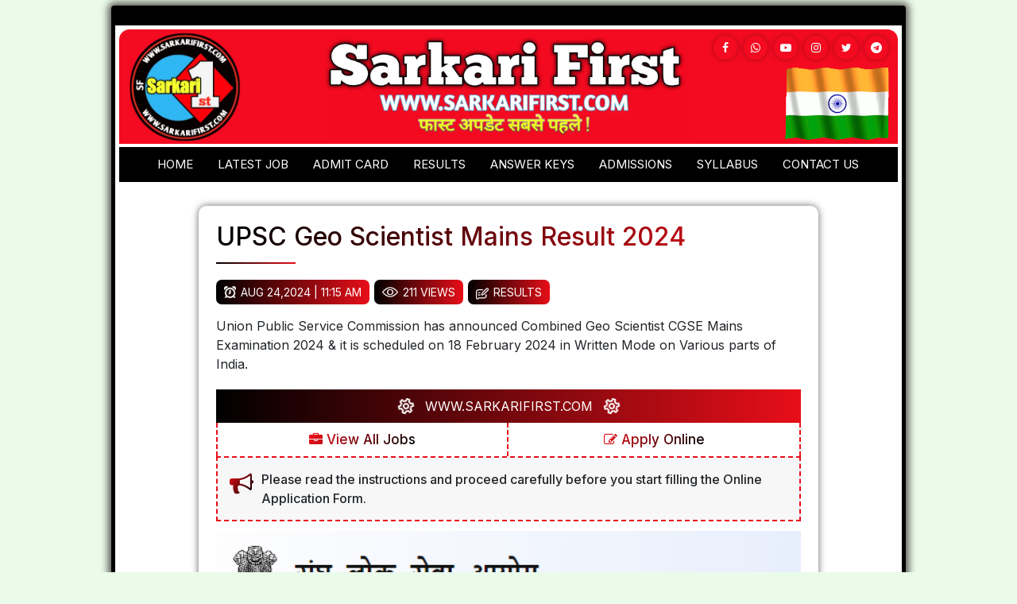

--- FILE ---
content_type: text/html; charset=UTF-8
request_url: https://sarkarifirst.com/result/upsc-geo-scientist-pre-result-2024/
body_size: 16837
content:
<!doctype html>
  <html lang="en">

  <head>
	 <script async src="https://pagead2.googlesyndication.com/pagead/js/adsbygoogle.js?client=ca-pub-7471029054483326"
     crossorigin="anonymous"></script>
	  
	  <meta name="google-site-verification" content="1BNhcLu_td2G8PlrWbnmaglGhVEprvzqrUcp171DGdI" />
    <meta charset="UTF-8">
    <title>UPSC Geo Scientist Mains Result 2024 Sarkari First | Sarkari Result, Sarkari Exam, Sarkari Naukri, Sarkari Job</title>
    <meta name="description" content="Sarkari First is a comprehensive online platform that provides the latest information and updates on government jobs in India">
    <meta name="keywords" content="Sarkari First, Sarkari Result, Sarkari Exam, Sarkari Naukri, Sarkari Job">
    <meta name="author" content="SARKARI FIRST">
    <meta name="viewport" content="width=device-width, initial-scale=1, shrink-to-fit=no">
    <meta name="theme-color" content="#50b0dd" />
    <link rel="apple-touch-icon" href="https://sarkarifirst.com/wp-content/themes/sarkari-first/assets/img/fevicon.png">
    <link rel="icon" type="image/png" href="https://sarkarifirst.com/wp-content/themes/sarkari-first/assets/img/fevicon.png">
    <link rel="stylesheet" href="https://sarkarifirst.com/wp-content/themes/sarkari-first/assets/css/font-awesome.min.css?afr">
    <link rel="stylesheet" href="https://sarkarifirst.com/wp-content/themes/sarkari-first/assets/css/bootstrap.min.css">
    <link type="text/css" media="all" rel="stylesheet" href="https://sarkarifirst.com/wp-content/themes/sarkari-first/assets/css/style.css?1766455802">

 
	  <script data-ad-client="ca-pub-7471029054483326"  async src="https://pagead2.googlesyndication.com/pagead/js/adsbygoogle.js"></script>

    <script type="application/ld+json">
    {
      "@context": "https://schema.org",
      "@type": "Organization",
      "name": "Sarkari First",
      "url": "https://sarkarifirst.com/",
      "logo": "https://sarkarifirst.com/wp-content/uploads/2023/03/20230209_215646-2-300x300-1.png",
      "alternateName": "Sarkari First",
      "sameAs": [
        "https://www.facebook.com/people/Sarkari-First/100089895415602/?mibextid=ZbWKwL",
        "https://www.instagram.com/sarkarifirst/",
        "https://twitter.com/SarkariFirst",
        "info@sarkarifirst.com"
      ]
    }
    </script>
    <script type="application/ld+json">
      {
        "@context": "https://schema.org/",
        "@type": "WebSite",
        "name": "Sarkari First",
        "url": "https://sarkarifirst.com/",
        "potentialAction": {
          "@type": "SearchAction",
          "target": "https://sarkarifirst.com/{search_term_string}",
          "query-input": "required name=search_term_string"
        }
      }
      </script>


    <meta name='robots' content='index, follow, max-image-preview:large, max-snippet:-1, max-video-preview:-1' />
	<style>img:is([sizes="auto" i], [sizes^="auto," i]) { contain-intrinsic-size: 3000px 1500px }</style>
	
	<!-- This site is optimized with the Yoast SEO plugin v26.2 - https://yoast.com/wordpress/plugins/seo/ -->
	<title>UPSC Geo Scientist Mains Result 2024</title>
	<meta name="description" content="Union Public Service Commission has announced Combined Geo Scientist CGSE Mains Examination 2024 &amp; it is scheduled on 18 February 2024 in Written Mode on Various parts of India" />
	<link rel="canonical" href="https://sarkarifirst.com/result/upsc-geo-scientist-pre-result-2024/" />
	<meta property="og:locale" content="en_US" />
	<meta property="og:type" content="article" />
	<meta property="og:title" content="UPSC Geo Scientist Mains Result 2024" />
	<meta property="og:description" content="Union Public Service Commission has announced Combined Geo Scientist CGSE Mains Examination 2024 &amp; it is scheduled on 18 February 2024 in Written Mode on Various parts of India" />
	<meta property="og:url" content="https://sarkarifirst.com/result/upsc-geo-scientist-pre-result-2024/" />
	<meta property="og:site_name" content="Sarkari First" />
	<meta property="article:publisher" content="https://www.facebook.com/people/Sarkari-First/100089895415602/?mibextid=ZbWKwL" />
	<meta property="article:modified_time" content="2024-08-27T11:49:41+00:00" />
	<meta name="twitter:card" content="summary_large_image" />
	<meta name="twitter:site" content="@SarkariFirst" />
	<meta name="twitter:label1" content="Est. reading time" />
	<meta name="twitter:data1" content="1 minute" />
	<script type="application/ld+json" class="yoast-schema-graph">{"@context":"https://schema.org","@graph":[{"@type":"WebPage","@id":"https://sarkarifirst.com/result/upsc-geo-scientist-pre-result-2024/","url":"https://sarkarifirst.com/result/upsc-geo-scientist-pre-result-2024/","name":"UPSC Geo Scientist Mains Result 2024","isPartOf":{"@id":"https://sarkarifirst.com/#website"},"datePublished":"2024-08-24T05:45:07+00:00","dateModified":"2024-08-27T11:49:41+00:00","description":"Union Public Service Commission has announced Combined Geo Scientist CGSE Mains Examination 2024 & it is scheduled on 18 February 2024 in Written Mode on Various parts of India","breadcrumb":{"@id":"https://sarkarifirst.com/result/upsc-geo-scientist-pre-result-2024/#breadcrumb"},"inLanguage":"en-US","potentialAction":[{"@type":"ReadAction","target":["https://sarkarifirst.com/result/upsc-geo-scientist-pre-result-2024/"]}]},{"@type":"BreadcrumbList","@id":"https://sarkarifirst.com/result/upsc-geo-scientist-pre-result-2024/#breadcrumb","itemListElement":[{"@type":"ListItem","position":1,"name":"Home","item":"https://sarkarifirst.com/"},{"@type":"ListItem","position":2,"name":"UPSC Geo Scientist Mains Result 2024"}]},{"@type":"WebSite","@id":"https://sarkarifirst.com/#website","url":"https://sarkarifirst.com/","name":"Sarkari First","description":"Sarkari First","publisher":{"@id":"https://sarkarifirst.com/#organization"},"potentialAction":[{"@type":"SearchAction","target":{"@type":"EntryPoint","urlTemplate":"https://sarkarifirst.com/?s={search_term_string}"},"query-input":{"@type":"PropertyValueSpecification","valueRequired":true,"valueName":"search_term_string"}}],"inLanguage":"en-US"},{"@type":"Organization","@id":"https://sarkarifirst.com/#organization","name":"Sarkari First","url":"https://sarkarifirst.com/","logo":{"@type":"ImageObject","inLanguage":"en-US","@id":"https://sarkarifirst.com/#/schema/logo/image/","url":"https://sarkarifirst.com/wp-content/uploads/2023/03/20230209_215646-2-300x300-1.png","contentUrl":"https://sarkarifirst.com/wp-content/uploads/2023/03/20230209_215646-2-300x300-1.png","width":300,"height":300,"caption":"Sarkari First"},"image":{"@id":"https://sarkarifirst.com/#/schema/logo/image/"},"sameAs":["https://www.facebook.com/people/Sarkari-First/100089895415602/?mibextid=ZbWKwL","https://x.com/SarkariFirst"]}]}</script>
	<!-- / Yoast SEO plugin. -->


<link rel='dns-prefetch' href='//www.googletagmanager.com' />
<link rel="alternate" type="application/rss+xml" title="Sarkari First &raquo; Feed" href="https://sarkarifirst.com/feed/" />
<link rel="alternate" type="application/rss+xml" title="Sarkari First &raquo; Comments Feed" href="https://sarkarifirst.com/comments/feed/" />
<script type="text/javascript">
/* <![CDATA[ */
window._wpemojiSettings = {"baseUrl":"https:\/\/s.w.org\/images\/core\/emoji\/16.0.1\/72x72\/","ext":".png","svgUrl":"https:\/\/s.w.org\/images\/core\/emoji\/16.0.1\/svg\/","svgExt":".svg","source":{"concatemoji":"https:\/\/sarkarifirst.com\/wp-includes\/js\/wp-emoji-release.min.js?ver=6.8.3"}};
/*! This file is auto-generated */
!function(s,n){var o,i,e;function c(e){try{var t={supportTests:e,timestamp:(new Date).valueOf()};sessionStorage.setItem(o,JSON.stringify(t))}catch(e){}}function p(e,t,n){e.clearRect(0,0,e.canvas.width,e.canvas.height),e.fillText(t,0,0);var t=new Uint32Array(e.getImageData(0,0,e.canvas.width,e.canvas.height).data),a=(e.clearRect(0,0,e.canvas.width,e.canvas.height),e.fillText(n,0,0),new Uint32Array(e.getImageData(0,0,e.canvas.width,e.canvas.height).data));return t.every(function(e,t){return e===a[t]})}function u(e,t){e.clearRect(0,0,e.canvas.width,e.canvas.height),e.fillText(t,0,0);for(var n=e.getImageData(16,16,1,1),a=0;a<n.data.length;a++)if(0!==n.data[a])return!1;return!0}function f(e,t,n,a){switch(t){case"flag":return n(e,"\ud83c\udff3\ufe0f\u200d\u26a7\ufe0f","\ud83c\udff3\ufe0f\u200b\u26a7\ufe0f")?!1:!n(e,"\ud83c\udde8\ud83c\uddf6","\ud83c\udde8\u200b\ud83c\uddf6")&&!n(e,"\ud83c\udff4\udb40\udc67\udb40\udc62\udb40\udc65\udb40\udc6e\udb40\udc67\udb40\udc7f","\ud83c\udff4\u200b\udb40\udc67\u200b\udb40\udc62\u200b\udb40\udc65\u200b\udb40\udc6e\u200b\udb40\udc67\u200b\udb40\udc7f");case"emoji":return!a(e,"\ud83e\udedf")}return!1}function g(e,t,n,a){var r="undefined"!=typeof WorkerGlobalScope&&self instanceof WorkerGlobalScope?new OffscreenCanvas(300,150):s.createElement("canvas"),o=r.getContext("2d",{willReadFrequently:!0}),i=(o.textBaseline="top",o.font="600 32px Arial",{});return e.forEach(function(e){i[e]=t(o,e,n,a)}),i}function t(e){var t=s.createElement("script");t.src=e,t.defer=!0,s.head.appendChild(t)}"undefined"!=typeof Promise&&(o="wpEmojiSettingsSupports",i=["flag","emoji"],n.supports={everything:!0,everythingExceptFlag:!0},e=new Promise(function(e){s.addEventListener("DOMContentLoaded",e,{once:!0})}),new Promise(function(t){var n=function(){try{var e=JSON.parse(sessionStorage.getItem(o));if("object"==typeof e&&"number"==typeof e.timestamp&&(new Date).valueOf()<e.timestamp+604800&&"object"==typeof e.supportTests)return e.supportTests}catch(e){}return null}();if(!n){if("undefined"!=typeof Worker&&"undefined"!=typeof OffscreenCanvas&&"undefined"!=typeof URL&&URL.createObjectURL&&"undefined"!=typeof Blob)try{var e="postMessage("+g.toString()+"("+[JSON.stringify(i),f.toString(),p.toString(),u.toString()].join(",")+"));",a=new Blob([e],{type:"text/javascript"}),r=new Worker(URL.createObjectURL(a),{name:"wpTestEmojiSupports"});return void(r.onmessage=function(e){c(n=e.data),r.terminate(),t(n)})}catch(e){}c(n=g(i,f,p,u))}t(n)}).then(function(e){for(var t in e)n.supports[t]=e[t],n.supports.everything=n.supports.everything&&n.supports[t],"flag"!==t&&(n.supports.everythingExceptFlag=n.supports.everythingExceptFlag&&n.supports[t]);n.supports.everythingExceptFlag=n.supports.everythingExceptFlag&&!n.supports.flag,n.DOMReady=!1,n.readyCallback=function(){n.DOMReady=!0}}).then(function(){return e}).then(function(){var e;n.supports.everything||(n.readyCallback(),(e=n.source||{}).concatemoji?t(e.concatemoji):e.wpemoji&&e.twemoji&&(t(e.twemoji),t(e.wpemoji)))}))}((window,document),window._wpemojiSettings);
/* ]]> */
</script>

<link rel='stylesheet' id='cf7ic_style-css' href='https://sarkarifirst.com/wp-content/plugins/contact-form-7-image-captcha/css/cf7ic-style.css?ver=3.3.7' type='text/css' media='all' />
<style id='wp-emoji-styles-inline-css' type='text/css'>

	img.wp-smiley, img.emoji {
		display: inline !important;
		border: none !important;
		box-shadow: none !important;
		height: 1em !important;
		width: 1em !important;
		margin: 0 0.07em !important;
		vertical-align: -0.1em !important;
		background: none !important;
		padding: 0 !important;
	}
</style>
<link rel='stylesheet' id='wp-block-library-css' href='https://sarkarifirst.com/wp-includes/css/dist/block-library/style.min.css?ver=6.8.3' type='text/css' media='all' />
<style id='classic-theme-styles-inline-css' type='text/css'>
/*! This file is auto-generated */
.wp-block-button__link{color:#fff;background-color:#32373c;border-radius:9999px;box-shadow:none;text-decoration:none;padding:calc(.667em + 2px) calc(1.333em + 2px);font-size:1.125em}.wp-block-file__button{background:#32373c;color:#fff;text-decoration:none}
</style>
<style id='global-styles-inline-css' type='text/css'>
:root{--wp--preset--aspect-ratio--square: 1;--wp--preset--aspect-ratio--4-3: 4/3;--wp--preset--aspect-ratio--3-4: 3/4;--wp--preset--aspect-ratio--3-2: 3/2;--wp--preset--aspect-ratio--2-3: 2/3;--wp--preset--aspect-ratio--16-9: 16/9;--wp--preset--aspect-ratio--9-16: 9/16;--wp--preset--color--black: #000000;--wp--preset--color--cyan-bluish-gray: #abb8c3;--wp--preset--color--white: #ffffff;--wp--preset--color--pale-pink: #f78da7;--wp--preset--color--vivid-red: #cf2e2e;--wp--preset--color--luminous-vivid-orange: #ff6900;--wp--preset--color--luminous-vivid-amber: #fcb900;--wp--preset--color--light-green-cyan: #7bdcb5;--wp--preset--color--vivid-green-cyan: #00d084;--wp--preset--color--pale-cyan-blue: #8ed1fc;--wp--preset--color--vivid-cyan-blue: #0693e3;--wp--preset--color--vivid-purple: #9b51e0;--wp--preset--gradient--vivid-cyan-blue-to-vivid-purple: linear-gradient(135deg,rgba(6,147,227,1) 0%,rgb(155,81,224) 100%);--wp--preset--gradient--light-green-cyan-to-vivid-green-cyan: linear-gradient(135deg,rgb(122,220,180) 0%,rgb(0,208,130) 100%);--wp--preset--gradient--luminous-vivid-amber-to-luminous-vivid-orange: linear-gradient(135deg,rgba(252,185,0,1) 0%,rgba(255,105,0,1) 100%);--wp--preset--gradient--luminous-vivid-orange-to-vivid-red: linear-gradient(135deg,rgba(255,105,0,1) 0%,rgb(207,46,46) 100%);--wp--preset--gradient--very-light-gray-to-cyan-bluish-gray: linear-gradient(135deg,rgb(238,238,238) 0%,rgb(169,184,195) 100%);--wp--preset--gradient--cool-to-warm-spectrum: linear-gradient(135deg,rgb(74,234,220) 0%,rgb(151,120,209) 20%,rgb(207,42,186) 40%,rgb(238,44,130) 60%,rgb(251,105,98) 80%,rgb(254,248,76) 100%);--wp--preset--gradient--blush-light-purple: linear-gradient(135deg,rgb(255,206,236) 0%,rgb(152,150,240) 100%);--wp--preset--gradient--blush-bordeaux: linear-gradient(135deg,rgb(254,205,165) 0%,rgb(254,45,45) 50%,rgb(107,0,62) 100%);--wp--preset--gradient--luminous-dusk: linear-gradient(135deg,rgb(255,203,112) 0%,rgb(199,81,192) 50%,rgb(65,88,208) 100%);--wp--preset--gradient--pale-ocean: linear-gradient(135deg,rgb(255,245,203) 0%,rgb(182,227,212) 50%,rgb(51,167,181) 100%);--wp--preset--gradient--electric-grass: linear-gradient(135deg,rgb(202,248,128) 0%,rgb(113,206,126) 100%);--wp--preset--gradient--midnight: linear-gradient(135deg,rgb(2,3,129) 0%,rgb(40,116,252) 100%);--wp--preset--font-size--small: 13px;--wp--preset--font-size--medium: 20px;--wp--preset--font-size--large: 36px;--wp--preset--font-size--x-large: 42px;--wp--preset--spacing--20: 0.44rem;--wp--preset--spacing--30: 0.67rem;--wp--preset--spacing--40: 1rem;--wp--preset--spacing--50: 1.5rem;--wp--preset--spacing--60: 2.25rem;--wp--preset--spacing--70: 3.38rem;--wp--preset--spacing--80: 5.06rem;--wp--preset--shadow--natural: 6px 6px 9px rgba(0, 0, 0, 0.2);--wp--preset--shadow--deep: 12px 12px 50px rgba(0, 0, 0, 0.4);--wp--preset--shadow--sharp: 6px 6px 0px rgba(0, 0, 0, 0.2);--wp--preset--shadow--outlined: 6px 6px 0px -3px rgba(255, 255, 255, 1), 6px 6px rgba(0, 0, 0, 1);--wp--preset--shadow--crisp: 6px 6px 0px rgba(0, 0, 0, 1);}:where(.is-layout-flex){gap: 0.5em;}:where(.is-layout-grid){gap: 0.5em;}body .is-layout-flex{display: flex;}.is-layout-flex{flex-wrap: wrap;align-items: center;}.is-layout-flex > :is(*, div){margin: 0;}body .is-layout-grid{display: grid;}.is-layout-grid > :is(*, div){margin: 0;}:where(.wp-block-columns.is-layout-flex){gap: 2em;}:where(.wp-block-columns.is-layout-grid){gap: 2em;}:where(.wp-block-post-template.is-layout-flex){gap: 1.25em;}:where(.wp-block-post-template.is-layout-grid){gap: 1.25em;}.has-black-color{color: var(--wp--preset--color--black) !important;}.has-cyan-bluish-gray-color{color: var(--wp--preset--color--cyan-bluish-gray) !important;}.has-white-color{color: var(--wp--preset--color--white) !important;}.has-pale-pink-color{color: var(--wp--preset--color--pale-pink) !important;}.has-vivid-red-color{color: var(--wp--preset--color--vivid-red) !important;}.has-luminous-vivid-orange-color{color: var(--wp--preset--color--luminous-vivid-orange) !important;}.has-luminous-vivid-amber-color{color: var(--wp--preset--color--luminous-vivid-amber) !important;}.has-light-green-cyan-color{color: var(--wp--preset--color--light-green-cyan) !important;}.has-vivid-green-cyan-color{color: var(--wp--preset--color--vivid-green-cyan) !important;}.has-pale-cyan-blue-color{color: var(--wp--preset--color--pale-cyan-blue) !important;}.has-vivid-cyan-blue-color{color: var(--wp--preset--color--vivid-cyan-blue) !important;}.has-vivid-purple-color{color: var(--wp--preset--color--vivid-purple) !important;}.has-black-background-color{background-color: var(--wp--preset--color--black) !important;}.has-cyan-bluish-gray-background-color{background-color: var(--wp--preset--color--cyan-bluish-gray) !important;}.has-white-background-color{background-color: var(--wp--preset--color--white) !important;}.has-pale-pink-background-color{background-color: var(--wp--preset--color--pale-pink) !important;}.has-vivid-red-background-color{background-color: var(--wp--preset--color--vivid-red) !important;}.has-luminous-vivid-orange-background-color{background-color: var(--wp--preset--color--luminous-vivid-orange) !important;}.has-luminous-vivid-amber-background-color{background-color: var(--wp--preset--color--luminous-vivid-amber) !important;}.has-light-green-cyan-background-color{background-color: var(--wp--preset--color--light-green-cyan) !important;}.has-vivid-green-cyan-background-color{background-color: var(--wp--preset--color--vivid-green-cyan) !important;}.has-pale-cyan-blue-background-color{background-color: var(--wp--preset--color--pale-cyan-blue) !important;}.has-vivid-cyan-blue-background-color{background-color: var(--wp--preset--color--vivid-cyan-blue) !important;}.has-vivid-purple-background-color{background-color: var(--wp--preset--color--vivid-purple) !important;}.has-black-border-color{border-color: var(--wp--preset--color--black) !important;}.has-cyan-bluish-gray-border-color{border-color: var(--wp--preset--color--cyan-bluish-gray) !important;}.has-white-border-color{border-color: var(--wp--preset--color--white) !important;}.has-pale-pink-border-color{border-color: var(--wp--preset--color--pale-pink) !important;}.has-vivid-red-border-color{border-color: var(--wp--preset--color--vivid-red) !important;}.has-luminous-vivid-orange-border-color{border-color: var(--wp--preset--color--luminous-vivid-orange) !important;}.has-luminous-vivid-amber-border-color{border-color: var(--wp--preset--color--luminous-vivid-amber) !important;}.has-light-green-cyan-border-color{border-color: var(--wp--preset--color--light-green-cyan) !important;}.has-vivid-green-cyan-border-color{border-color: var(--wp--preset--color--vivid-green-cyan) !important;}.has-pale-cyan-blue-border-color{border-color: var(--wp--preset--color--pale-cyan-blue) !important;}.has-vivid-cyan-blue-border-color{border-color: var(--wp--preset--color--vivid-cyan-blue) !important;}.has-vivid-purple-border-color{border-color: var(--wp--preset--color--vivid-purple) !important;}.has-vivid-cyan-blue-to-vivid-purple-gradient-background{background: var(--wp--preset--gradient--vivid-cyan-blue-to-vivid-purple) !important;}.has-light-green-cyan-to-vivid-green-cyan-gradient-background{background: var(--wp--preset--gradient--light-green-cyan-to-vivid-green-cyan) !important;}.has-luminous-vivid-amber-to-luminous-vivid-orange-gradient-background{background: var(--wp--preset--gradient--luminous-vivid-amber-to-luminous-vivid-orange) !important;}.has-luminous-vivid-orange-to-vivid-red-gradient-background{background: var(--wp--preset--gradient--luminous-vivid-orange-to-vivid-red) !important;}.has-very-light-gray-to-cyan-bluish-gray-gradient-background{background: var(--wp--preset--gradient--very-light-gray-to-cyan-bluish-gray) !important;}.has-cool-to-warm-spectrum-gradient-background{background: var(--wp--preset--gradient--cool-to-warm-spectrum) !important;}.has-blush-light-purple-gradient-background{background: var(--wp--preset--gradient--blush-light-purple) !important;}.has-blush-bordeaux-gradient-background{background: var(--wp--preset--gradient--blush-bordeaux) !important;}.has-luminous-dusk-gradient-background{background: var(--wp--preset--gradient--luminous-dusk) !important;}.has-pale-ocean-gradient-background{background: var(--wp--preset--gradient--pale-ocean) !important;}.has-electric-grass-gradient-background{background: var(--wp--preset--gradient--electric-grass) !important;}.has-midnight-gradient-background{background: var(--wp--preset--gradient--midnight) !important;}.has-small-font-size{font-size: var(--wp--preset--font-size--small) !important;}.has-medium-font-size{font-size: var(--wp--preset--font-size--medium) !important;}.has-large-font-size{font-size: var(--wp--preset--font-size--large) !important;}.has-x-large-font-size{font-size: var(--wp--preset--font-size--x-large) !important;}
:where(.wp-block-post-template.is-layout-flex){gap: 1.25em;}:where(.wp-block-post-template.is-layout-grid){gap: 1.25em;}
:where(.wp-block-columns.is-layout-flex){gap: 2em;}:where(.wp-block-columns.is-layout-grid){gap: 2em;}
:root :where(.wp-block-pullquote){font-size: 1.5em;line-height: 1.6;}
</style>
<link rel='stylesheet' id='contact-form-7-css' href='https://sarkarifirst.com/wp-content/plugins/contact-form-7/includes/css/styles.css?ver=6.1.3' type='text/css' media='all' />

<!-- Google tag (gtag.js) snippet added by Site Kit -->
<!-- Google Analytics snippet added by Site Kit -->
<script type="text/javascript" src="https://www.googletagmanager.com/gtag/js?id=GT-W6JZ7ZQ" id="google_gtagjs-js" async></script>
<script type="text/javascript" id="google_gtagjs-js-after">
/* <![CDATA[ */
window.dataLayer = window.dataLayer || [];function gtag(){dataLayer.push(arguments);}
gtag("set","linker",{"domains":["sarkarifirst.com"]});
gtag("js", new Date());
gtag("set", "developer_id.dZTNiMT", true);
gtag("config", "GT-W6JZ7ZQ");
/* ]]> */
</script>
<link rel="https://api.w.org/" href="https://sarkarifirst.com/wp-json/" /><link rel="EditURI" type="application/rsd+xml" title="RSD" href="https://sarkarifirst.com/xmlrpc.php?rsd" />
<meta name="generator" content="WordPress 6.8.3" />
<link rel='shortlink' href='https://sarkarifirst.com/?p=1950' />
<link rel="alternate" title="oEmbed (JSON)" type="application/json+oembed" href="https://sarkarifirst.com/wp-json/oembed/1.0/embed?url=https%3A%2F%2Fsarkarifirst.com%2Fresult%2Fupsc-geo-scientist-pre-result-2024%2F" />
<link rel="alternate" title="oEmbed (XML)" type="text/xml+oembed" href="https://sarkarifirst.com/wp-json/oembed/1.0/embed?url=https%3A%2F%2Fsarkarifirst.com%2Fresult%2Fupsc-geo-scientist-pre-result-2024%2F&#038;format=xml" />
<meta name="generator" content="Site Kit by Google 1.164.0" /><link rel="icon" href="https://sarkarifirst.com/wp-content/uploads/2023/03/cropped-logo-32x32.png" sizes="32x32" />
<link rel="icon" href="https://sarkarifirst.com/wp-content/uploads/2023/03/cropped-logo-192x192.png" sizes="192x192" />
<link rel="apple-touch-icon" href="https://sarkarifirst.com/wp-content/uploads/2023/03/cropped-logo-180x180.png" />
<meta name="msapplication-TileImage" content="https://sarkarifirst.com/wp-content/uploads/2023/03/cropped-logo-270x270.png" />
  </head>

  <body class="wp-singular results-template-default single single-results postid-1950 wp-theme-sarkari-first">

<div class="page_wrapper">
    <header>
  <div class="top-header">
    <div class="container">
      	<div class="top_header_box">
      		<div class="logo-box">
	          					<a class="navbar-brand" href="https://sarkarifirst.com"><img class="img-fluid" src="https://sarkarifirst.com/wp-content/uploads/2023/03/20230209_215646-2-300x300-1.png.webp" alt="img"></a>
          	</div>
          	<div class="site-identity">
          		<a href="https://sarkarifirst.com"><img src="https://sarkarifirst.com/wp-content/uploads/2023/03/logo_banner.png.webp" alt="logo banner"></a>
           </div>
           <div class="flagimg"><img src="https://sarkarifirst.com/wp-content/uploads/2023/03/flag2.gif" alt="flag"></div>
           <div class="social_icons">
             <a href="https://www.facebook.com/people/Sarkari-First/100089895415602/?mibextid=ZbWKwL" target="_blank" class="facebook"><i class="fa fa-facebook" aria-hidden="true"></i></a>
             <a href="https://whatsapp.com/channel/0029Va8GB7B6xCSVYXCXve0d" target="_blank" class="whatsapp"><i class="fa fa-whatsapp" aria-hidden="true"></i></a>
             <a href="https://www.youtube.com/@sarkarifirst" target="_blank" class="youtube"><i class="fa fa-youtube-play" aria-hidden="true"></i></a>
             <a href="https://www.instagram.com/sarkarifirst/" target="_blank" class="instagram"><i class="fa fa-instagram" aria-hidden="true"></i></a>
             <a href="https://twitter.com/SarkariFirst" target="_blank" class="twitter"><i class="fa fa-twitter" aria-hidden="true"></i></a>
             <a href="https://t.me/+LWTkfhnko9I1NTll" target="_blank" class="twitter"><i class="fa fa-telegram" aria-hidden="true"></i></i></a>
           </div>
      	</div>
          </div>
  </div>
  <div class="menu-bar-header">
                <div class="container">
                  <div class="social_icons mobile_social">
                   <a href="https://www.facebook.com/people/Sarkari-First/100089895415602/?mibextid=ZbWKwL" target="_blank" class="facebook"><i class="fa fa-facebook" aria-hidden="true"></i></a>
                   <a href="https://www.youtube.com/@sarkarifirst" target="_blank" class="youtube"><i class="fa fa-youtube-play" aria-hidden="true"></i></a>
                   <a href="https://www.instagram.com/sarkarifirst/" target="_blank" class="instagram"><i class="fa fa-instagram" aria-hidden="true"></i></a>
                   <a href="https://twitter.com/SarkariFirst" target="_blank" class="twitter"><i class="fa fa-twitter" aria-hidden="true"></i></a>
                   <a href="https://t.me/+LWTkfhnko9I1NTll" target="_blank" class="twitter"><i class="fa fa-telegram" aria-hidden="true"></i></i></a>
                 </div>
                  <button class="navbar_toggler"><i class="fa fa-bars" aria-hidden="true"></i></button>
                  <div class="" id="navbarSupportedContent">
                   
                   <div class="menu-main-menu-container"><ul id="menu-main-menu" class="navbar-nav"><li id="menu-item-33" class="menu-item menu-item-type-post_type menu-item-object-page menu-item-home menu-item-33"><a href="https://sarkarifirst.com/">Home</a></li>
<li id="menu-item-37" class="menu-item menu-item-type-post_type menu-item-object-page menu-item-37"><a href="https://sarkarifirst.com/latest-job/">Latest Job</a></li>
<li id="menu-item-35" class="menu-item menu-item-type-post_type menu-item-object-page menu-item-35"><a href="https://sarkarifirst.com/admit-card/">Admit Card</a></li>
<li id="menu-item-180" class="menu-item menu-item-type-post_type menu-item-object-page menu-item-180"><a href="https://sarkarifirst.com/new-results/">Results</a></li>
<li id="menu-item-44" class="menu-item menu-item-type-post_type menu-item-object-page menu-item-44"><a href="https://sarkarifirst.com/answer-keys/">Answer keys</a></li>
<li id="menu-item-179" class="menu-item menu-item-type-post_type menu-item-object-page menu-item-179"><a href="https://sarkarifirst.com/new-admissions/">Admissions</a></li>
<li id="menu-item-39" class="menu-item menu-item-type-post_type menu-item-object-page menu-item-39"><a href="https://sarkarifirst.com/new-syllabus/">Syllabus</a></li>
<li id="menu-item-42" class="menu-item menu-item-type-post_type menu-item-object-page menu-item-42"><a href="https://sarkarifirst.com/contact-us/">Contact us</a></li>
</ul></div>                  </div>
                </div>
               
  </div>
  </header>
  <style type="text/css">
    .page_wrapper { max-width: 1000px; box-shadow: 0 0 10px 4px rgba(45,34,34,0.75); border: 5px solid #000; border-bottom-width: 25px; border-top-width: 25px; margin: 7px auto; border-radius: 4px;padding: 5px; }
    .post_detail_sec {  box-shadow: 0 0 10px rgba(0,0,0,0.6); } 

  </style>
  
<div class="post_detail_sec">
    <div class="container">
        <div class="post_detail_box">
            <h1>UPSC Geo Scientist Mains Result 2024</h1>
            <div class="post_meta">
                <ul>
                    <li><img src="http://sarkarifirst.com/wp-content/uploads/2023/03/clockicon.webp"> Aug 24,2024 | 11:15 am</li>
                    <li><img src="http://sarkarifirst.com/wp-content/uploads/2023/03/eyeicon.webp">
                        211 Views                    </li>
                    <li><a href="https://sarkarifirst.com/new-results/"><img src="http://sarkarifirst.com/wp-content/uploads/2023/03/editicon.webp">Results</a></li>
                </ul>
            </div>
            Union Public Service Commission has announced Combined Geo Scientist CGSE Mains Examination 2024 &amp; it is scheduled on 18 February 2024 in Written Mode on Various parts of India.                        <div class="common_details">
                <div class="site_link">
                    <a href="https://sarkarifirst.com/"><img src="https://sarkarifirst.com/wp-content/themes/sarkari-first/assets/images/setting.svg" alt="icon"> WWW.SARKARIFIRST.COM <img src="https://sarkarifirst.com/wp-content/themes/sarkari-first/assets/images/setting.svg" alt="icon"></a>
                </div>
                                <div class="view_apply_btn">
                    <div><a href="https://sarkarifirst.com/latest-job/"><i class="fa fa-briefcase" aria-hidden="true"></i> View All Jobs</a></div>
                    <div><a href=""><i class="fa fa-pencil-square-o" aria-hidden="true"></i> Apply Online</a></div>
                </div>
                <div class="news_box">
                    <i class="fa fa-bullhorn" aria-hidden="true"></i> Please read the instructions and proceed carefully before you start filling the Online Application Form.                </div>

                
                    <div class="bnner-image" style="margin-top:12px;">
                        <img style="width:100%;" src="https://sarkarifirst.com/wp-content/uploads/2023/11/Screenshot-2023-11-17-231528.png" />
                    </div>
                

                                    <div class="postheading_box">
                        <h3 class="table-h4title"><b>(Union Public Service Commission (UPSC))</b></h3>
<h4><b>Combined Geo Scientist CGSE Recruitment 2024</b></h4>
                    </div>
                
                <div class="addsec">
                    <div class="container">
                        <script async src="https://pagead2.googlesyndication.com/pagead/js/adsbygoogle.js?client=ca-pub-7471029054483326" crossorigin="anonymous"></script>
                        <!-- HORIZONTAL ADS -->
                        <ins class="adsbygoogle" style="display:block" data-ad-client="ca-pub-7471029054483326" data-ad-slot="8350441695" data-ad-format="auto" data-full-width-responsive="true"></ins>
                        <script>
                            (adsbygoogle = window.adsbygoogle || []).push({});
                        </script>
                    </div>
                </div>

                                <div class="about_job">
                    <table width="100%" cellspacing="0" cellpadding="0">
                        <thead>
                            <tr>
                                <th width="50%">
                                    <h3>Important Dates</h3>
                                </th>
                                <th width="50%">
                                    <h3>VACANCY DETAILS</h3>
                                </th>
                            </tr>
                        </thead>
                        <tbody>
                            <tr>
                                <td>
                                    <p><strong>Date of Pre Examination – <span style="color: #008000;">18 February 2024</span></strong></p>
                                </td>
                                <td>
                                    <p><strong>Exam Name – <span style="color: #ff0000;">UPSC Engineering Service Recruitment, 2024</span></strong></p>
                                </td>
                            </tr>
                        </tbody>
                    </table>
                    
                                            <table width="100%" cellspacing="0" cellpadding="0">
                            <thead>
                                <tr>
                                    <th width="50%">
                                        <h3>Name of Examination </h3>
                                    </th>
                                    <th width="50%">
                                        <h3>Total Post</h3>
                                    </th>
                                </tr>
                            </thead>
                            <tbody>
                                <tr>
                                    <td>
                                        <p style="text-align: center;"><span style="color: #ff0000;"><strong>Mains Examination</strong></span></p>
                                    </td>
                                    <td>
                                        <h2><strong>56</strong></h2>
                                    </td>
                                </tr>
                            </tbody>
                        </table>
                    
                    <table width="100%" cellspacing="0" cellpadding="0">
                        <thead>
                                                        <tr>
                                <th width="100%">
                                    <h3>Full Eligibility Details</h3>
                                </th>
                            </tr>
                        </thead>
                        <tbody>
                            <tr>
                                <td>
                                    <p><span style="color: #ff0000;"><strong><u>UPSC Geo Scientist Pre Admit Card 2024</u></strong></span></p>
<p>Union Public Service Commission has announced Combined Geo Scientist CGSE Mains Examination 2024 &amp; it is scheduled on 18 February 2024 in Written Mode on Various parts of India. Those who will be qualified in Preliminary Examination and shortlisted for the next selection process it is important news that they can download their Pre Exam Admit Card from important link section provided below.</p>
<p><span style="color: #ff0000;"><strong><u>UPSC Geo Scientist Mains Admit Card 2023</u></strong></span></p>
<p>It is hereby informed that Union Public Service Commission has recently announced the Mains Exam Date for Combined Geo Scientist Pre Examination 2024. Candidates can now download their Geo Scientist Pre Admit Card 2024, by providing their valid credential candidates will be able to download their UPSC Geo Scientist Pre Admit Card 2023. It is important to maintain the Decorum of Examination hall &amp; they have to be on time on the examination center as their will be examination formalities, candidates can finalize their preparation as exam is in few days.<strong>SarkariFirst.com</strong> wishes all the very best to all candidates.</p>
<p>Candidates can download their Admit Card from <strong>SarkariFirst.com.</strong></p>
                                </td>
                            </tr>
                        </tbody>
                    </table>
                                                <table width="100%" cellspacing="0" cellpadding="0">
                                <thead>
                                    <tr>
                                        <th width="100%">
                                            <h3>Instruction for Downloading</h3>
                                        </th>
                                    </tr>
                                </thead>
                                <tbody>
                                    <tr>
                                        <td>

                                            <p>1. In order to download their UPSC Geo Scientist Pre Admit Card 2024, candidates are required to go to the important link section provided below.</p>
<p>2. After getting the link candidates need to click it for downloading their UPSC Geo Scientist Pre Admit Card 2024.</p>
<p>3. Candidates need to provide their following details-:</p>
<p>Registration No/Roll No</p>
<p>Dob/Password</p>
<p>Captcha Code(if specified)</p>
<p>Have to click on the “ Login “ Icon</p>
<p>4. After providing their valid details candidates’ will be able to UPSC Geo Scientist Pre Admit Card 2024.</p>
<p>5. Candidates can also check their UPSC Geo Scientist Pre Admit Card 2024 from official site of the UPSC.</p>
                                        </td>
                                    </tr>
                                </tbody>
                            </table>
                                    </div>



                <!-- Apply Online -->
                                                                  
                <div class="apply-online-section" id="apply-online">
                    <div class="useful_link_heading"><i class="fa fa-hand-o-right" aria-hidden="true"></i> Some Most Useful Links</div>
                                                <div class="apply-online-data">
                                <div class="name"><span>Download Mains Result Name Wise</span></div>
                                <div class="val"><a target="_blank" href="https://upsc.gov.in/sites/default/files/WR-CGScnstM-24-NameList-engl-160824.pdf"><i class="fa fa-arrow-right" aria-hidden="true"></i> Click Here</a></div>
                            </div>
                                                <div class="apply-online-data">
                                <div class="name"><span>Download Mains Result</span></div>
                                <div class="val"><a target="_blank" href="https://upsc.gov.in/sites/default/files/WR-CGScnstM-2024-RollList-engl-140824.pdf"><i class="fa fa-arrow-right" aria-hidden="true"></i> Click Here</a></div>
                            </div>
                                                <div class="apply-online-data">
                                <div class="name"><span>Download Mains Admit Card</span></div>
                                <div class="val"><a target="_blank" href="https://upsconline.nic.in/eadmitcard/admitcard_geolm_2024/"><i class="fa fa-arrow-right" aria-hidden="true"></i> Click Here</a></div>
                            </div>
                                                <div class="apply-online-data">
                                <div class="name"><span>Download Pre Result</span></div>
                                <div class="val"><a target="_blank" href="https://ibpsonline.ibps.in/idbijan24/oecla_marc24/login.php?appid=e8f0dbf89adad2918a284b925a003f2b"><i class="fa fa-arrow-right" aria-hidden="true"></i> Click Here</a></div>
                            </div>
                                                <div class="apply-online-data">
                                <div class="name"><span>Apply Online (OTR)</span></div>
                                <div class="val"><a target="_blank" href="https://upsconline.nic.in/upsc/OTRP/"><i class="fa fa-arrow-right" aria-hidden="true"></i> Click Here</a></div>
                            </div>
                                                <div class="apply-online-data">
                                <div class="name"><span>Download Notification</span></div>
                                <div class="val"><a target="_blank" href="https://upsc.gov.in/sites/default/files/Notif-CombGenstPrlmExam-24-200923.pdf"><i class="fa fa-arrow-right" aria-hidden="true"></i> Click Here</a></div>
                            </div>
                                                <div class="apply-online-data">
                                <div class="name"><span>Official website</span></div>
                                <div class="val"><a target="_blank" href="https://upsc.gov.in/whats-new"><i class="fa fa-arrow-right" aria-hidden="true"></i> Click Here</a></div>
                            </div>
                                        <div class="apply-online-data">
                        <div class="name"><span>Join Telegram Channel</span></div>
                        <div class="val"><a target="_blank" href="https://t.me/+LWTkfhnko9I1NTll"><i class="fa fa-arrow-right" aria-hidden="true"></i> Click Here</a></div>
                    </div>
                </div>
                                  

                <div class="addsec">
                    <div class="container">
                        <script async src="https://pagead2.googlesyndication.com/pagead/js/adsbygoogle.js?client=ca-pub-7471029054483326" crossorigin="anonymous"></script>
                        <!-- HORIZONTAL ADS -->
                        <ins class="adsbygoogle" style="display:block" data-ad-client="ca-pub-7471029054483326" data-ad-slot="8350441695" data-ad-format="auto" data-full-width-responsive="true"></ins>
                        <script>
                            (adsbygoogle = window.adsbygoogle || []).push({});
                        </script>
                    </div>
                </div>
                 <!-- Job listing -->
                <div class="jobs-listing">
                    <div class="row">
                                                        <div class="col-lg-4 col-md-4 col-sm-12">
                                    <div class="job-detail">
                                        <h5><span>Mazagon Dock MDL Non Executive Online Form 2024</span> </h5>
                                        <p class="total-post">Total Post: <strong>234</strong></p>
                                        <p class="last-date">Last Date: <strong>16/12/2024</strong></p>
                                        <a href="https://sarkarifirst.com/jobs/mazagon-dock-mdl-non-executive-online-form-2024/" class="applyonline"><i class="fa fa-arrow-right" aria-hidden="true"></i> Apply Online</a>
                                    </div>
                                </div>
                                                        <div class="col-lg-4 col-md-4 col-sm-12">
                                    <div class="job-detail">
                                        <h5><span>Rajasthan Junior Engineer JEN (Agriculture) Online Form 2024</span> </h5>
                                        <p class="total-post">Total Post: <strong>115</strong></p>
                                        <p class="last-date">Last Date: <strong>27/12/2024</strong></p>
                                        <a href="https://sarkarifirst.com/jobs/rajasthan-junior-engineer-jen-agriculture-online-form-2024/" class="applyonline"><i class="fa fa-arrow-right" aria-hidden="true"></i> Apply Online</a>
                                    </div>
                                </div>
                                                        <div class="col-lg-4 col-md-4 col-sm-12">
                                    <div class="job-detail">
                                        <h5><span>Railway RRC SER Apprentices Online Form 2024</span> </h5>
                                        <p class="total-post">Total Post: <strong>1785</strong></p>
                                        <p class="last-date">Last Date: <strong>27/12/2024</strong></p>
                                        <a href="https://sarkarifirst.com/jobs/railway-rrc-ser-apprentices-online-form-2024/" class="applyonline"><i class="fa fa-arrow-right" aria-hidden="true"></i> Apply Online</a>
                                    </div>
                                </div>
                                                        <div class="col-lg-4 col-md-4 col-sm-12">
                                    <div class="job-detail">
                                        <h5><span>ITBP Assistant Surgeon Online Form 2024</span> </h5>
                                        <p class="total-post">Total Post: <strong>27</strong></p>
                                        <p class="last-date">Last Date: <strong>24/12/2024</strong></p>
                                        <a href="https://sarkarifirst.com/jobs/itbp-assistant-surgeon-online-form-2024/" class="applyonline"><i class="fa fa-arrow-right" aria-hidden="true"></i> Apply Online</a>
                                    </div>
                                </div>
                                                        <div class="col-lg-4 col-md-4 col-sm-12">
                                    <div class="job-detail">
                                        <h5><span>Rajasthan RSMSSB JEN Online Form 2024</span> </h5>
                                        <p class="total-post">Total Post: <strong>830</strong></p>
                                        <p class="last-date">Last Date: <strong>27/12/2024</strong></p>
                                        <a href="https://sarkarifirst.com/jobs/rajasthan-rsmssb-jen-online-form-2024/" class="applyonline"><i class="fa fa-arrow-right" aria-hidden="true"></i> Apply Online</a>
                                    </div>
                                </div>
                                                        <div class="col-lg-4 col-md-4 col-sm-12">
                                    <div class="job-detail">
                                        <h5><span>BSF Constable GD Sports Online Form 2024</span> </h5>
                                        <p class="total-post">Total Post: <strong>275</strong></p>
                                        <p class="last-date">Last Date: <strong>30/12/2024</strong></p>
                                        <a href="https://sarkarifirst.com/jobs/bsf-constable-gd-sports-online-form-2024/" class="applyonline"><i class="fa fa-arrow-right" aria-hidden="true"></i> Apply Online</a>
                                    </div>
                                </div>
                        
                    </div>

                                    </div>
                <!--  -->
                             </div>
        </div>
    </div>
</div>


 
   <div class="addsec mb-3">
                <div class="container">
                    <script async src="https://pagead2.googlesyndication.com/pagead/js/adsbygoogle.js?client=ca-pub-7471029054483326"
                         crossorigin="anonymous"></script>
                    <!-- HORIZONTAL ADS -->
                    <ins class="adsbygoogle"
                         style="display:block"
                         data-ad-client="ca-pub-7471029054483326"
                         data-ad-slot="8350441695"
                         data-ad-format="auto"
                         data-full-width-responsive="true"></ins>
                    <script>
                         (adsbygoogle = window.adsbygoogle || []).push({});
                    </script>
                </div>
            </div>

<footer class="main_footer">
  <div class="container">
    <div class="row">
      <div class="col-md-12">
        <div class="disclainer-content">
           <div class="footer-disclaimer">
<p><span style="color: #ff0000;"><span class="red">Disclaimer:-</span> </span>This Website Will Not Be Responsible At All, In Case Of Inaccuracy or Major Error, Our Intention Is To Provide Correct Details. Before Taking Any Action Look Into Official Advertisement/ Notification / Brochure etc Carefully. There Might Be Minor or Major Mistake By Website Owner By Any Means of Just As Typing &amp; Other Situation.</p>
</div>
        </div>
      </div>
    </div>
  </div>
  <div class="copy">
    <div class="container">
      <p>Copyright © 2023-2024 SarkariFirst All Rights Reserved.</p>
      <p><a href="https://sarkarifirst.com/privacy-policy/">Privacy Policy</a> |  <a href="https://sarkarifirst.com/contact-us/">Contact Us</a></p>
    </div>
  </div>
</footer>

</div>
  
<!-- JavaScript -->
<script src="https://sarkarifirst.com/wp-content/themes/sarkari-first/assets/js/jquery-3.6.0.min.js"></script>
<script src="https://sarkarifirst.com/wp-content/themes/sarkari-first/assets/js/bootstrap.min.js"></script>
<script src="https://sarkarifirst.com/wp-content/themes/sarkari-first/assets/js/common.js?44dfisd"></script>

<script>
  $('.navbar_toggler').click(function(){
    $('div#navbarSupportedContent').slideToggle();
  });
</script>


<script type="speculationrules">
{"prefetch":[{"source":"document","where":{"and":[{"href_matches":"\/*"},{"not":{"href_matches":["\/wp-*.php","\/wp-admin\/*","\/wp-content\/uploads\/*","\/wp-content\/*","\/wp-content\/plugins\/*","\/wp-content\/themes\/sarkari-first\/*","\/*\\?(.+)"]}},{"not":{"selector_matches":"a[rel~=\"nofollow\"]"}},{"not":{"selector_matches":".no-prefetch, .no-prefetch a"}}]},"eagerness":"conservative"}]}
</script>
<script type="text/javascript" src="https://sarkarifirst.com/wp-includes/js/dist/hooks.min.js?ver=4d63a3d491d11ffd8ac6" id="wp-hooks-js"></script>
<script type="text/javascript" src="https://sarkarifirst.com/wp-includes/js/dist/i18n.min.js?ver=5e580eb46a90c2b997e6" id="wp-i18n-js"></script>
<script type="text/javascript" id="wp-i18n-js-after">
/* <![CDATA[ */
wp.i18n.setLocaleData( { 'text direction\u0004ltr': [ 'ltr' ] } );
/* ]]> */
</script>
<script type="text/javascript" src="https://sarkarifirst.com/wp-content/plugins/contact-form-7/includes/swv/js/index.js?ver=6.1.3" id="swv-js"></script>
<script type="text/javascript" id="contact-form-7-js-before">
/* <![CDATA[ */
var wpcf7 = {
    "api": {
        "root": "https:\/\/sarkarifirst.com\/wp-json\/",
        "namespace": "contact-form-7\/v1"
    },
    "cached": 1
};
/* ]]> */
</script>
<script type="text/javascript" src="https://sarkarifirst.com/wp-content/plugins/contact-form-7/includes/js/index.js?ver=6.1.3" id="contact-form-7-js"></script>
<script data-no-optimize="1">window.lazyLoadOptions=Object.assign({},{threshold:300},window.lazyLoadOptions||{});!function(t,e){"object"==typeof exports&&"undefined"!=typeof module?module.exports=e():"function"==typeof define&&define.amd?define(e):(t="undefined"!=typeof globalThis?globalThis:t||self).LazyLoad=e()}(this,function(){"use strict";function e(){return(e=Object.assign||function(t){for(var e=1;e<arguments.length;e++){var n,a=arguments[e];for(n in a)Object.prototype.hasOwnProperty.call(a,n)&&(t[n]=a[n])}return t}).apply(this,arguments)}function o(t){return e({},at,t)}function l(t,e){return t.getAttribute(gt+e)}function c(t){return l(t,vt)}function s(t,e){return function(t,e,n){e=gt+e;null!==n?t.setAttribute(e,n):t.removeAttribute(e)}(t,vt,e)}function i(t){return s(t,null),0}function r(t){return null===c(t)}function u(t){return c(t)===_t}function d(t,e,n,a){t&&(void 0===a?void 0===n?t(e):t(e,n):t(e,n,a))}function f(t,e){et?t.classList.add(e):t.className+=(t.className?" ":"")+e}function _(t,e){et?t.classList.remove(e):t.className=t.className.replace(new RegExp("(^|\\s+)"+e+"(\\s+|$)")," ").replace(/^\s+/,"").replace(/\s+$/,"")}function g(t){return t.llTempImage}function v(t,e){!e||(e=e._observer)&&e.unobserve(t)}function b(t,e){t&&(t.loadingCount+=e)}function p(t,e){t&&(t.toLoadCount=e)}function n(t){for(var e,n=[],a=0;e=t.children[a];a+=1)"SOURCE"===e.tagName&&n.push(e);return n}function h(t,e){(t=t.parentNode)&&"PICTURE"===t.tagName&&n(t).forEach(e)}function a(t,e){n(t).forEach(e)}function m(t){return!!t[lt]}function E(t){return t[lt]}function I(t){return delete t[lt]}function y(e,t){var n;m(e)||(n={},t.forEach(function(t){n[t]=e.getAttribute(t)}),e[lt]=n)}function L(a,t){var o;m(a)&&(o=E(a),t.forEach(function(t){var e,n;e=a,(t=o[n=t])?e.setAttribute(n,t):e.removeAttribute(n)}))}function k(t,e,n){f(t,e.class_loading),s(t,st),n&&(b(n,1),d(e.callback_loading,t,n))}function A(t,e,n){n&&t.setAttribute(e,n)}function O(t,e){A(t,rt,l(t,e.data_sizes)),A(t,it,l(t,e.data_srcset)),A(t,ot,l(t,e.data_src))}function w(t,e,n){var a=l(t,e.data_bg_multi),o=l(t,e.data_bg_multi_hidpi);(a=nt&&o?o:a)&&(t.style.backgroundImage=a,n=n,f(t=t,(e=e).class_applied),s(t,dt),n&&(e.unobserve_completed&&v(t,e),d(e.callback_applied,t,n)))}function x(t,e){!e||0<e.loadingCount||0<e.toLoadCount||d(t.callback_finish,e)}function M(t,e,n){t.addEventListener(e,n),t.llEvLisnrs[e]=n}function N(t){return!!t.llEvLisnrs}function z(t){if(N(t)){var e,n,a=t.llEvLisnrs;for(e in a){var o=a[e];n=e,o=o,t.removeEventListener(n,o)}delete t.llEvLisnrs}}function C(t,e,n){var a;delete t.llTempImage,b(n,-1),(a=n)&&--a.toLoadCount,_(t,e.class_loading),e.unobserve_completed&&v(t,n)}function R(i,r,c){var l=g(i)||i;N(l)||function(t,e,n){N(t)||(t.llEvLisnrs={});var a="VIDEO"===t.tagName?"loadeddata":"load";M(t,a,e),M(t,"error",n)}(l,function(t){var e,n,a,o;n=r,a=c,o=u(e=i),C(e,n,a),f(e,n.class_loaded),s(e,ut),d(n.callback_loaded,e,a),o||x(n,a),z(l)},function(t){var e,n,a,o;n=r,a=c,o=u(e=i),C(e,n,a),f(e,n.class_error),s(e,ft),d(n.callback_error,e,a),o||x(n,a),z(l)})}function T(t,e,n){var a,o,i,r,c;t.llTempImage=document.createElement("IMG"),R(t,e,n),m(c=t)||(c[lt]={backgroundImage:c.style.backgroundImage}),i=n,r=l(a=t,(o=e).data_bg),c=l(a,o.data_bg_hidpi),(r=nt&&c?c:r)&&(a.style.backgroundImage='url("'.concat(r,'")'),g(a).setAttribute(ot,r),k(a,o,i)),w(t,e,n)}function G(t,e,n){var a;R(t,e,n),a=e,e=n,(t=Et[(n=t).tagName])&&(t(n,a),k(n,a,e))}function D(t,e,n){var a;a=t,(-1<It.indexOf(a.tagName)?G:T)(t,e,n)}function S(t,e,n){var a;t.setAttribute("loading","lazy"),R(t,e,n),a=e,(e=Et[(n=t).tagName])&&e(n,a),s(t,_t)}function V(t){t.removeAttribute(ot),t.removeAttribute(it),t.removeAttribute(rt)}function j(t){h(t,function(t){L(t,mt)}),L(t,mt)}function F(t){var e;(e=yt[t.tagName])?e(t):m(e=t)&&(t=E(e),e.style.backgroundImage=t.backgroundImage)}function P(t,e){var n;F(t),n=e,r(e=t)||u(e)||(_(e,n.class_entered),_(e,n.class_exited),_(e,n.class_applied),_(e,n.class_loading),_(e,n.class_loaded),_(e,n.class_error)),i(t),I(t)}function U(t,e,n,a){var o;n.cancel_on_exit&&(c(t)!==st||"IMG"===t.tagName&&(z(t),h(o=t,function(t){V(t)}),V(o),j(t),_(t,n.class_loading),b(a,-1),i(t),d(n.callback_cancel,t,e,a)))}function $(t,e,n,a){var o,i,r=(i=t,0<=bt.indexOf(c(i)));s(t,"entered"),f(t,n.class_entered),_(t,n.class_exited),o=t,i=a,n.unobserve_entered&&v(o,i),d(n.callback_enter,t,e,a),r||D(t,n,a)}function q(t){return t.use_native&&"loading"in HTMLImageElement.prototype}function H(t,o,i){t.forEach(function(t){return(a=t).isIntersecting||0<a.intersectionRatio?$(t.target,t,o,i):(e=t.target,n=t,a=o,t=i,void(r(e)||(f(e,a.class_exited),U(e,n,a,t),d(a.callback_exit,e,n,t))));var e,n,a})}function B(e,n){var t;tt&&!q(e)&&(n._observer=new IntersectionObserver(function(t){H(t,e,n)},{root:(t=e).container===document?null:t.container,rootMargin:t.thresholds||t.threshold+"px"}))}function J(t){return Array.prototype.slice.call(t)}function K(t){return t.container.querySelectorAll(t.elements_selector)}function Q(t){return c(t)===ft}function W(t,e){return e=t||K(e),J(e).filter(r)}function X(e,t){var n;(n=K(e),J(n).filter(Q)).forEach(function(t){_(t,e.class_error),i(t)}),t.update()}function t(t,e){var n,a,t=o(t);this._settings=t,this.loadingCount=0,B(t,this),n=t,a=this,Y&&window.addEventListener("online",function(){X(n,a)}),this.update(e)}var Y="undefined"!=typeof window,Z=Y&&!("onscroll"in window)||"undefined"!=typeof navigator&&/(gle|ing|ro)bot|crawl|spider/i.test(navigator.userAgent),tt=Y&&"IntersectionObserver"in window,et=Y&&"classList"in document.createElement("p"),nt=Y&&1<window.devicePixelRatio,at={elements_selector:".lazy",container:Z||Y?document:null,threshold:300,thresholds:null,data_src:"src",data_srcset:"srcset",data_sizes:"sizes",data_bg:"bg",data_bg_hidpi:"bg-hidpi",data_bg_multi:"bg-multi",data_bg_multi_hidpi:"bg-multi-hidpi",data_poster:"poster",class_applied:"applied",class_loading:"litespeed-loading",class_loaded:"litespeed-loaded",class_error:"error",class_entered:"entered",class_exited:"exited",unobserve_completed:!0,unobserve_entered:!1,cancel_on_exit:!0,callback_enter:null,callback_exit:null,callback_applied:null,callback_loading:null,callback_loaded:null,callback_error:null,callback_finish:null,callback_cancel:null,use_native:!1},ot="src",it="srcset",rt="sizes",ct="poster",lt="llOriginalAttrs",st="loading",ut="loaded",dt="applied",ft="error",_t="native",gt="data-",vt="ll-status",bt=[st,ut,dt,ft],pt=[ot],ht=[ot,ct],mt=[ot,it,rt],Et={IMG:function(t,e){h(t,function(t){y(t,mt),O(t,e)}),y(t,mt),O(t,e)},IFRAME:function(t,e){y(t,pt),A(t,ot,l(t,e.data_src))},VIDEO:function(t,e){a(t,function(t){y(t,pt),A(t,ot,l(t,e.data_src))}),y(t,ht),A(t,ct,l(t,e.data_poster)),A(t,ot,l(t,e.data_src)),t.load()}},It=["IMG","IFRAME","VIDEO"],yt={IMG:j,IFRAME:function(t){L(t,pt)},VIDEO:function(t){a(t,function(t){L(t,pt)}),L(t,ht),t.load()}},Lt=["IMG","IFRAME","VIDEO"];return t.prototype={update:function(t){var e,n,a,o=this._settings,i=W(t,o);{if(p(this,i.length),!Z&&tt)return q(o)?(e=o,n=this,i.forEach(function(t){-1!==Lt.indexOf(t.tagName)&&S(t,e,n)}),void p(n,0)):(t=this._observer,o=i,t.disconnect(),a=t,void o.forEach(function(t){a.observe(t)}));this.loadAll(i)}},destroy:function(){this._observer&&this._observer.disconnect(),K(this._settings).forEach(function(t){I(t)}),delete this._observer,delete this._settings,delete this.loadingCount,delete this.toLoadCount},loadAll:function(t){var e=this,n=this._settings;W(t,n).forEach(function(t){v(t,e),D(t,n,e)})},restoreAll:function(){var e=this._settings;K(e).forEach(function(t){P(t,e)})}},t.load=function(t,e){e=o(e);D(t,e)},t.resetStatus=function(t){i(t)},t}),function(t,e){"use strict";function n(){e.body.classList.add("litespeed_lazyloaded")}function a(){console.log("[LiteSpeed] Start Lazy Load"),o=new LazyLoad(Object.assign({},t.lazyLoadOptions||{},{elements_selector:"[data-lazyloaded]",callback_finish:n})),i=function(){o.update()},t.MutationObserver&&new MutationObserver(i).observe(e.documentElement,{childList:!0,subtree:!0,attributes:!0})}var o,i;t.addEventListener?t.addEventListener("load",a,!1):t.attachEvent("onload",a)}(window,document);</script></body>

</html>

<!-- Page cached by LiteSpeed Cache 7.6.2 on 2025-12-23 07:40:02 -->

--- FILE ---
content_type: text/html; charset=utf-8
request_url: https://www.google.com/recaptcha/api2/aframe
body_size: 265
content:
<!DOCTYPE HTML><html><head><meta http-equiv="content-type" content="text/html; charset=UTF-8"></head><body><script nonce="-ukNJP3GXydoravigtaTSQ">/** Anti-fraud and anti-abuse applications only. See google.com/recaptcha */ try{var clients={'sodar':'https://pagead2.googlesyndication.com/pagead/sodar?'};window.addEventListener("message",function(a){try{if(a.source===window.parent){var b=JSON.parse(a.data);var c=clients[b['id']];if(c){var d=document.createElement('img');d.src=c+b['params']+'&rc='+(localStorage.getItem("rc::a")?sessionStorage.getItem("rc::b"):"");window.document.body.appendChild(d);sessionStorage.setItem("rc::e",parseInt(sessionStorage.getItem("rc::e")||0)+1);localStorage.setItem("rc::h",'1766455805333');}}}catch(b){}});window.parent.postMessage("_grecaptcha_ready", "*");}catch(b){}</script></body></html>

--- FILE ---
content_type: text/css
request_url: https://sarkarifirst.com/wp-content/themes/sarkari-first/assets/css/style.css?1766455802
body_size: 5108
content:
@import url('https://fonts.googleapis.com/css2?family=Inter:wght@100;200;300;400;500;600;700;800&display=swap');
@import url('https://fonts.googleapis.com/css2?family=Bangers&display=swap');
@import url('https://fonts.googleapis.com/css2?family=Kalam:wght@300;400&display=swap');

*{box-sizing: border-box;margin: 0;padding: 0;}
body { padding: 0; margin: 0;font-family: 'Inter', sans-serif;background-color: #eafbea;}
ul { list-style: none }
a { text-decoration: none; outline: none; }
body a:hover, body a:focus { text-decoration: none; color: #ee3202; }
a:focus { outline: none; text-decoration: underline }
textarea:focus { outline: none }
input { outline: none !important }
button, button:focus { outline: none }
a img { border: none }
img { border: 0; max-width: 100%; }
p { padding: 0; margin: 0 }
h1, h2, h3, h4, ul, p { padding: 0; margin: 0 }
textarea { resize: none }
input::-webkit-input-placeholder, textarea::-webkit-input-placeholder { color: #fff }
input:-moz-placeholder, textarea:-moz-placeholder { color: #fff }
input::-moz-placeholder { opacity: 1; outline: none }
textarea::-moz-placeholder { opacity: 1; outline: none }
.clr { clear: both; height: 0 }
.form-control:focus { -webkit-box-shadow: none; box-shadow: none }
ul { padding: 0; list-style: none }
a {transition: .4s ease-in-out; }
a:hover { text-decoration: none; transition: .4s ease-in-out; }
p:empty {
    display: none;
}

/* main css */
.page_wrapper { overflow: hidden; }

.top-header { background: #f40b21; padding: 1px 0; border-radius: 13px 13px 0 0; }
.navbar-brand  img { max-width: 142px; } 
.navbar-brand { display: inline-block; padding: 0; margin: 0; }

.page_wrapper {background: #fff; }

/*.page_wrapper { max-width: 1000px; box-shadow: 0 0 10px 4px rgba(45,34,34,0.75); border: 5px solid #000; border-bottom-width: 25px; border-top-width: 25px; margin: 7px auto; border-radius: 4px;padding: 5px;background: #fff; }*/
.top_header_box { display: flex; align-items: center; flex-wrap: wrap; } 
.site-identity { width: calc(100% - 100px);padding-right: 100px; text-align: center; color: #fff; } 
.logo-box { max-width: 100px; } 
.main_footer { background: #f7f7f7; padding: 15px 0 0; } 
.footer-disclaimer p { font-size: 14px; } 
.copy {background: #ddd; text-align: center; font-size: 14px; padding: 12px 0; margin-top: 15px; border-top: 1px solid #e9e9e9; }

.site-identity strong {position: relative; display: block; font-size: 48px; line-height: 50px; font-weight: 600; font-family: 'Bangers', cursive; letter-spacing: 5px;margin: 0 0 4px; } 
.site-identity span { text-transform: lowercase; font-size: 20px; line-height: 100%; font-family: 'Kalam', cursive; }
.menu-bar-header .navbar-nav li { display: inline-block; margin: 0; } 
.menu-bar-header .navbar-nav { display: flex; text-align: center; flex-direction: row; justify-content: center; } 
.menu-bar-header { background: #000; padding: 0;margin-top: 4px; } 
.menu-bar-header .navbar-nav li a { color: #fff; text-transform: uppercase; font-size: 15px; line-height: 20px; font-weight: 400; padding: 12px 15px; display: inline-block; border-right: 1px solid #000; } 
.menu-bar-header .navbar-nav li.current_page_item a, .menu-bar-header .navbar-nav li a:hover { background: #f40b21; color: #fff; }
.site-identity strong:after { content: ''; position: absolute; bottom: -5px; left: 50%; transform: translateX(-50%); width: 195px; height: 12px; background: url(../images/whiteborder.png); }
/*.tags a { display: inline-block; padding: 7px 10px; background: #e80e19; background: linear-gradient(90deg, #000000 0%, #e80e19 100%); color: #fff; border-radius: 7px; margin-bottom: 5px; text-decoration: none !important; font-size: 14px; font-weight: 400; line-height: 22px; }*/
.tags a { display: inline-block; padding: 0; background: transparent; color: #fff; border-radius: 7px; margin-bottom: 15px; text-decoration: none !important; font-size: 18px; font-weight: 500; line-height: 22px; background: linear-gradient(126.14deg, #000000 3.66%, #e80e19 95.92%); -webkit-background-clip: text; -webkit-text-fill-color: transparent; }
.tags { text-align: center; padding: 15px 0 20px;display: flex; flex-wrap: wrap;justify-content: center; }
/*.tags a:hover{background: linear-gradient(90deg, #e80e19 0%, #000000 100%); color: #fff;}*/
span.new { background: linear-gradient(90deg, #000000 0%, #e80e19 100%); color: #fff; -webkit-background-clip: initial; -webkit-text-fill-color: initial; font-size: 12px; line-height: 17px; font-style: italic; padding: 4px 10px; border-radius: 45px; font-weight: 400; }
.site-identity img { max-height: 130px; }

.category_boxes_sec .row > div { padding-left: 5px; padding-right: 5px;margin-bottom: 10px; } 
.category_boxes_sec .row { margin-left: -5px; margin-right: -5px; }
.cate_box { box-shadow: 0 0 8px rgba(0,0,0,0.3);height: 100%; border-radius: 10px; background: #000; }
.category_boxes_sec .row > div:nth-of-type(odd) .cate_box { background: #e80e19; }
.cate_box a { text-align: center; padding: 20px; font-size: 18px; font-weight: 600; line-height: 27px; text-transform: capitalize; color: #fff; height: 100%; display: flex; align-items: center; justify-content: center; }
.cate_box a:hover{color: #fff;}
.results_link_sec { padding: 30px 0 20px; text-align: center; } 
.results_link_sec a {padding: 15px 60px; box-shadow: 5px 10px 12px rgba(0,0,0,0.4); color: #e80e19; font-size: 20px; line-height: 28px; font-weight: 600; text-transform: capitalize; border-radius: 45px; background: linear-gradient(126.14deg, #000000 3.66%, #e80e19 95.92%); -webkit-background-clip: text; -webkit-text-fill-color: transparent; border: 1px solid #e80e19; border-left-width: 7px; border-right-width: 7px; display: flex; max-width: 640px; margin: auto; align-items: center; justify-content: center; }
/*.results_link_sec a span {position: relative;animation: move 1s ease-in-out alternate infinite; background: linear-gradient(90deg, #000000 0%, #e80e19 100%); color: #fff; border-radius: 100%; display: inline-flex; align-items: center; justify-content: center; width: 25px; height: 25px;}*/
.results_link_sec a i{margin-right: 7px; font-size: 30px;position: relative;animation: move .5s ease-in-out alternate infinite; background: linear-gradient(126.14deg, #000000 3.66%, #e80e19 95.92%); -webkit-background-clip: text; -webkit-text-fill-color: transparent;}
@keyframes move{
	0%{left: -15px;}
	100%{left: 0px;}
}

.results_link_sec li:not(:last-child) { margin-bottom: 30px; }

.live_udpate_sec { padding: 20px 0; } 
.live_update_box {overflow: hidden;max-width: 800px; margin: auto; box-shadow: 0 0 10px rgba(0,0,0,0.5); border-radius: 10px;} 
.live_update_box { display: flex; flex-wrap: wrap; justify-content: center; }
.live_update_box ul { padding: 20px 30px; margin: auto; display: inline-block; }

.live_update_box h2 {width: 100%; text-align: center; background: linear-gradient(90deg, #000000 0%, #e80e19 100%); color: #fff; font-size: 22px; font-weight: 500; padding: 12px 15px; text-transform: uppercase; } 
.live_update_box a { font-size: 18px; line-height: 27px; background: linear-gradient(126.14deg, #000000 3.66%, #e80e19 95.92%); -webkit-background-clip: text; -webkit-text-fill-color: transparent; font-weight: 500; text-transform: capitalize; }
.live_update_box li { padding: 5px 0;display: flex;align-items:center; }
.live_update_box li span {animation: newtag 1s linear infinite; display: inline-block;font-style: italic; margin-left: 7px; background: #e80e19; color: #fff; line-height: 17px; padding: 3px 10px; border-radius: 45px; font-size: 12px;font-weight:bold; }

@keyframes newtag {
	0%{opacity: 0;}
	100%{opacity: 1;}
}


.live_update_box li:before { content: '\f006'; font-family: 'FontAwesome'; display: inline-block; background: linear-gradient(126.14deg, #000000 3.66%, #e80e19 95.92%); -webkit-background-clip: text; -webkit-text-fill-color: transparent; font-size: 20px; margin-right: 10px; }

.live_update_box a span {margin-left: 10px; display: inline-block; padding: 3px 12px; -webkit-background-clip: initial; -webkit-text-fill-color: initial; font-size: 10px; border-radius: 45px; line-height: 18px; font-weight: 400; } 
.live_update_box a span.out { background: red; color: #fff; font-weight: 600; }

.all_category_sec { padding: 30px 0; } 
.post_type_box { background: #fff; box-shadow: 0 0 10px rgba(0,0,0,0.5); height: 100%; border-radius: 7px; overflow: hidden; padding-bottom: 50px; position: relative; }

.post_type_box ul { padding: 15px; } 
.view_btn { padding: 0 15px 15px; text-align: right; position: absolute; left: 0; bottom: 0; width: 100%; }
.post_type_box h3 { text-align: center; background: linear-gradient(90deg, #000000 0%, #e80e19 100%); color: #fff; font-size: 18px; font-weight: 400; padding: 10px 15px; text-transform: capitalize; } 
.post_type_box li a { font-size: 18px; line-height: 27px; background: linear-gradient(126.14deg, #000000 3.66%, #e80e19 95.92%); -webkit-background-clip: text; -webkit-text-fill-color: transparent; font-weight: 500; }
.post_type_box li:not(:last-child) { border-bottom: 1px dashed #e80e19; padding-bottom: 10px; margin-bottom: 10px; } 
.all_category_sec .row > div { margin-bottom: 22px; }

.theme_btn { display: inline-block; background: linear-gradient(90deg, #000000 0%, #e80e19 100%); color: #fff; padding: 7px 15px; font-size: 14px; letter-spacing: 1px; text-transform: uppercase;border-radius: 5px; } 
.theme_btn:hover { background: linear-gradient(90deg, #e80e19 0%, #000000 100%); color: #fff; }

.top_header_box { position: relative; } 
.social_icons { position: absolute; right: 0; top: 7px; }
.social_icons a { display: inline-flex; align-items: center; justify-content: center; width: 30px; height: 30px; font-size: 14px; background: transparent; color: #fff; border-radius: 100%; box-shadow: 0 0 7px rgba(0,0,0,0.3); margin-left: 3px; } 
.social_icons a:hover { color: #fff; box-shadow: 1px 4px 15px 1px rgba(0,0,0,0.3); }


.about_box { padding: 0; text-align: left; border-radius: 0; }
/*.about_box:first-child { background: #f7f7f7; }*/
.about_sec { padding: 0 0 10px; } 
.about_box h2 { font-size: 22px;text-align: center; font-weight: 600; line-height: 37px; margin: 0 -15px 15px; }
.about_box p { font-size: 16px;font-weight: 500; line-height: 26px; color: #000; margin: 0 0 10px; text-align: center; }

.tag_sec.latest_tags { padding-top: 10px; text-align: center; } 
.tag_sec.latest_tags h2 { font-size: 20px; font-weight: bold; margin: 0 0 5px; color: #000;background: linear-gradient(126.14deg, #000000 3.66%, #e80e19 95.92%); -webkit-background-clip: text; -webkit-text-fill-color: transparent;  display: inline-block; position: relative; }
.about_box h2 strong{font-weight: 600; background: linear-gradient(126.14deg, #000000 3.66%, #e80e19 95.92%); -webkit-background-clip: text; -webkit-text-fill-color: transparent;}

.tag_sec.latest_tags h2:before { content: ''; position: absolute; bottom: 1px; left: 0; width: 100%; height: 2px; background: linear-gradient(90deg, #000000 0%, #e80e19 100%); }
/*span.new{animation: new .3s ease-in-out infinite alternate;}*/
/*@keyframes new{
	0%{opacity: 0;}
	100%{opacity: 1;}
}*/

.live_update_box h2 span img { filter: brightness(0.5) invert(1); max-height: 30px; }
.live_update_box h2 span.leftarrow{position: relative;animation: leftarrow .4s ease-in-out alternate infinite;}
.live_update_box h2 span.rightarrow{position: relative;animation: rightarrow .4s ease-in-out alternate infinite;}

@keyframes leftarrow{
	0%{left: -15px;}
	100%{left: 0px;}
}
@keyframes rightarrow{
	0%{left: 15px;}
	100%{left: 0px;}
}

.notice_box { display: flex; box-shadow: 0 0 10px rgba(0,0,0,0.5); align-items: center; border-radius: 5px; overflow: hidden; border: 2px solid #e80e19; }
.notice_sec { padding: 20px 0 10px; } 
.notice_text { width: 15%;min-width: 90px; text-align: center; background: #e80e19; color: #fff; padding: 12px 10px; font-size: 17px; font-weight: 500; text-transform: capitalize; border-radius: 0; }
.notice_box marquee { width: 87%; font-size: 18px; color: #000; font-weight: 500; } 
.notice_box marquee a { background: linear-gradient(126.14deg, #000000 3.66%, #e80e19 95.92%); -webkit-background-clip: text; -webkit-text-fill-color: transparent; }
.flagimg img { max-height: 97px; border-radius: 0; }
.flagimg { position: absolute; right: -4px; bottom: 1px; -webkit-transform: scaleX(-1); transform: scaleX(-1); }

/* inner page */
.category_main_section .post_type_box {padding-bottom: 0; max-width: 800px; margin: auto; display: flex; flex-wrap: wrap; justify-content: center; } 
.category_main_section .post_type_box ul { width: 100%; } 
.category_main_section .post_type_box h3 { width: 100%; }
.category_main_section .post_type_box ul{padding: 20px 15px;}

.about_box { margin: 0 0 30px; } 
.about_box h2 { display: block;text-align: center; position: relative; padding: 15px; background: #f7f7f7; }
.about_box h2:before { content: ''; position: absolute; top: 52%; left: calc(50% - 150px); width: 300px; height: 1px; background: linear-gradient(90deg, #000000 0%, #e80e19 100%); }
.about_box h2 span { background: #f7f7f7; padding: 0 15px; position: relative; z-index: 2; }

.about_box { border: 1px solid #edebeb; padding: 0 15px 0; }

.contactus_sec { padding: 30px 0; } 
.contactus_sec .row{align-items: center;}
.contactus_sec h2 {display: inline-block; font-size: 22px; line-height: 37px; font-weight: bold; background: linear-gradient(126.14deg, #000000 3.66%, #e80e19 95.92%); -webkit-background-clip: text; -webkit-text-fill-color: transparent; } 
.contact_info { font-size: 18px; font-weight: 400; margin: 0 0 10px; } 
/*.socialmedia { margin: 0 0 30px; } */
.socialmedia a { width: 40px; height: 40px; display: inline-flex; align-items: center; justify-content: center; border: 1px solid #f40b21; border-radius: 100%; color: #f40b21; margin-right: 3px; } 
.socialmedia a:hover { background: #f40b21; color: #fff; } 
.contact_form p { margin: 0 0 20px; }

.contact_detail_box { background: #f7f7f7;border: 1px solid #edebeb;border-radius: 10px; text-align: center; padding: 20px; margin: 30px 0 0; }

/*.contact { max-width: 400px; } */
.contact form p { margin: 0 0 10px; } 
.contact .wpcf7-form-control:not(input[type=submit]) { width: 100%; font-size: 15px;font-weight: 400; line-height: 25px; padding: 8px 15px; border-radius: 4px; border: 1px solid #ccc; box-shadow: none; } 
.contact textarea.wpcf7-form-control { height: 120px; } 
.contact .wpcf7-form-control:not(input[type=submit])::placeholder{ color: #555 !important; }

.contact input[type=submit] {border: none;box-shadow: none;outline: none; display: inline-block; background: linear-gradient(90deg, #000000 0%, #e80e19 100%); color: #fff; padding: 7px 15px; font-size: 14px; letter-spacing: 1px; text-transform: uppercase;border-radius: 5px; } 
.contact input[type=submit]:hover { background: linear-gradient(90deg, #e80e19 0%, #000000 100%); color: #fff; }
.wpcf7-not-valid-tip{font-size: 14px;}
.logobox { text-align: center; }
.contact_info a { color: #000; }

/* detail page */
.main-detail-section { padding: 30px 0; } 
.main-detail-section h1 { font-size: 32px; line-height: 40px; margin: 0 0 10px; color: #f40b21; } 
.main-detail-section p { font-size: 16px; color: #000;margin: 0 0 20px; } 
.main-detail-section table { width: 100%; } 
.main-detail-section .container { max-width: 730px; } 
.main-detail-section table,.main-detail-section table td,.main-detail-section table tr { border: 1px solid #000; } 
.small-detail { border: 1px solid #000;margin: 0 0 15px;padding: 15px;text-align: center; }
.main-detail-section table td{padding: 10px;}

.main-content table tr:first-child { background: #f40b21; color: #fff; } 
.main-content table tr:not(:first-child) td b { color: #f40b21; }

.date-and-fee { margin: 0 0 15px; } 
.date-and-fee tr:first-child td,.age-limit tr:first-child td {background: #f40b21;font-size: 20px;text-align: center;color: #fff;} 
.date-and-fee h2,.age-limit h2 { font-size: 100%; } 
.age-limit { margin: 0 0 15px; } 
.main-detail-section table { height: auto !important; } 
.age-limit h2 {} 
.date-and-fee h2 strong, .age-limit h2 strong { font-weight: 600; } 
.main-detail-section li { list-style: disc; } 
.main-detail-section ul { padding-left: 20px; } 
.main-detail-section li:not(:last-child) { margin-bottom: 7px; } 
.eligibility { margin: 0 0 15px; } 
.vacancy-details table { margin: 0 0 15px; } 
.vacancy-details tr:first-child td { background: #f40b21; font-size: 20px; text-align: center; color: #fff; } 
.vacancy-details tr:first-child td h2,.vacancy-details tr:first-child td h4 { font-size: 100%; } 
.vacancy-details tr:first-child td p { color: #fff; }

.job-detail { text-align: center; background: #fff; padding: 15px; box-shadow: 0 0 10px rgba(0,0,0,0.5); border-radius: 10px; overflow: hidden; padding-top: 0; }
.job-detail h5 { font-size: 16px; line-height: 24px; margin: 0 0 15px; font-weight: 400; background: linear-gradient(90deg, #e80e19 0%, blue 100%); color: #fff; margin-left: -15px; margin-right: -15px; padding: 10px;height: 68px; }
.job-detail h5 span {font-weight: 600; display: block; overflow: hidden; -o-text-overflow: ellipsis; text-overflow: ellipsis; display: -webkit-box; -webkit-line-clamp: 2; -webkit-box-orient: vertical; }
.job-detail p {margin: 0 0 5px;} 
.jobs-listing .row > div { margin: 0 0 20px; } 
.jobs-listing { padding: 30px 0 0; }
.job-detail .theme_btn { margin-top: 10px; text-transform: capitalize; }

.apply-online-data { display: flex; flex-wrap: wrap; } 
.apply-online-data > div { width: 50%; padding: 10px; } 
.apply-online-section { border: 1px solid #000; } 
.apply-online-section > div:not(:last-child) { border-bottom: 1px solid #000; } 
.apply-online-data > div:first-child {border-right: 1px solid #000;} 
/*.apply-online-data .name { background: #f7f7f7; text-align: center; font-size: 16px; font-weight: 500; }*/
.apply-online-data .name { background: linear-gradient(90deg, #e80e19 0%, #000000 100%); text-align: center; font-size: 16px; font-weight: 500; }
/*.apply-online-data .name span { text-align: center; background: linear-gradient(126.14deg, #e80e19 3.66%, #000000 95.92%); -webkit-background-clip: text; -webkit-text-fill-color: transparent; font-size: 16px; font-weight: 600; line-height: 26px; } */
.apply-online-section > div:nth-of-type(even) .name { background: linear-gradient(90deg, #000000 0%, #e80e19 100%); }
.apply-online-data .name span { text-align: center; font-size: 16px; font-weight: 600; line-height: 26px; color: #fff; }
.apply-online-data .val a { text-align: center; font-size: 16px; color: #f40b21; font-weight: 700; } 
.apply-online-data .val { text-align: center; background: #cfcfcf;}
.apply-online-data .val i{position: relative;animation: move .5s ease-in-out alternate infinite;}
/* New design CSS */
.post_detail_sec { padding: 20px 10px; max-width: 780px;border-radius: 10px; margin: 30px auto; } 
.post_detail_box h1 { font-size: 32px; font-weight: 500; background: linear-gradient(126.14deg, #000000 3.66%, #e80e19 95.92%); -webkit-background-clip: text; -webkit-text-fill-color: transparent; padding-bottom: 15px; margin: 0 0 20px; position: relative; } 
.post_detail_box h1:before { content: ''; position: absolute; bottom: 0; left: 0; width: 100px; height: 2px; background: linear-gradient(90deg, #000000 0%, #e80e19 100%); } 
.post_meta li { display: inline-flex; vertical-align: middle; font-size: 14px; align-items: center; background: linear-gradient(90deg, #000000 0%, #e80e19 100%); color: #fff; padding: 5px 10px; border-radius: 7px;text-transform: uppercase; }
.post_meta li:not(:first-child) { margin-left: 1px; } 
.post_meta li img { filter: brightness(0.5) invert(1); max-height: 15px; max-width: 20px; margin-right: 6px; }
.post_meta li a{color: #fff;}
.post_meta { margin: 0 0 15px; } 
.post_detail_sec p { font-size: 16px; line-height: 25px; color: #000; font-weight: 500; margin: 0 0 4px; }
.post_detail_sec p a { white-space: pre-wrap; word-break: break-all; }

.site_link a { display: flex; text-align: center; background: linear-gradient(90deg, #000000 0%, #e80e19 100%); color: #fff; padding: 9px 15px; font-size: 16px; line-height: 24px; align-items: center; justify-content: center; }
.view_apply_btn { display: flex; flex-wrap: wrap; border-left: 2px dashed #e80e19; border-right: 2px dashed #e80e19; } 
.view_apply_btn > div { width: 50%; padding: 9px 15px; font-size: 16px; line-height: 24px; text-align: center; } 
.news_box { border: 2px dashed #e80e19; padding: 15px; background: #f7f7f7; font-size: 16px; font-weight: 500; display: flex; align-items: flex-start; } 
.view_apply_btn a { background: linear-gradient(126.14deg, #e80e19 3.66%, #000000 95.92%); -webkit-background-clip: text; -webkit-text-fill-color: transparent; font-size: 17px; font-weight: 500; } 
.view_apply_btn > div:not(:last-child) { border-right: 2px dashed #e80e19; } 
.news_box i { font-size: 30px; margin-right: 10px; margin-top: 2px; background: linear-gradient(126.14deg, #e80e19 3.66%, #000000 95.92%); -webkit-background-clip: text; -webkit-text-fill-color: transparent; }
.site_link a img { margin: 0 12px; position: relative;animation: iconmove 2s linear infinite forwards; }
@keyframes iconmove{
	0%{transform: rotate(0deg);}
	0%{transform: rotate(360deg);}
}

.postheading_box { text-align: center; padding: 15px; margin: 20px 0; box-shadow: 0 0 5px rgba(0,0,0,0.3); border-radius: 10px; } 
.postheading_box h3,.postheading_box h4 { font-size: 22px; line-height: 30px; } 
.postheading_box>*:not(:last-child) { margin: 0 0 4px; } 
.postheading_box h3 { color: #e80e19; } 
.postheading_box h4 { color: #000; }

/*.about_job th{background: #f7f7f7;}*/
.about_job th {
    background: linear-gradient(90deg, #000000 0%, #e80e19 100%);
}
.about_job th h3 { text-align: center; font-size: 18px; font-weight: 600; line-height: 26px; color: #fff; }
/*.about_job th h3 { text-align: center; background: linear-gradient(126.14deg, #e80e19 3.66%, #000000 95.92%); -webkit-background-clip: text; -webkit-text-fill-color: transparent; font-size: 18px; font-weight: 600; line-height: 26px; } */
.about_job th,.about_job td { padding: 10px; } 
.about_job table,.about_job table th,.about_job table td { border: 1px solid #000; } 
.about_job table { margin: 0 0 20px; } 
.about_job td li { font-size: 16px; color: #000; font-weight: 500; } 
/*.about_job td li strong { color: #000; } */
.about_job td li:not(:last-child) { margin: 0 0 10px; } 
.about_job td ul li:before { content: '\f006'; font-family: 'FontAwesome'; display: inline-block; background: linear-gradient(126.14deg, #000000 3.66%, #e80e19 95.92%); -webkit-background-clip: text; -webkit-text-fill-color: transparent; font-size: 20px; margin-right: 10px; } 
.about_job h2 { text-align: center; font-size: 32px; font-weight: 600; background: linear-gradient(126.14deg, #000000 3.66%, #e80e19 95.92%); -webkit-background-clip: text; -webkit-text-fill-color: transparent; }
/*.apply-online-section > div:nth-of-type(even) .name { background: #000; }*/
/*.apply-online-data .name { background: #f40b21; text-align: center; font-size: 16px; font-weight: 500; color: #fff; }*/
.applyonline { color: #e80e19; font-weight: 600;} 
.applyonline i { position: relative; animation: move .5s ease-in-out alternate infinite; }
.common_details { margin-top: 20px; }
.site_link a:hover{color: #fff;}
.tags a:visited, .results_link_sec a:visited, .live_update_box a:visited,.post_type_box li a:visited { color: blue !important; background: linear-gradient(126.14deg, #0000ff 3.66%, #0000ff 95.92%); -webkit-background-clip: text; -webkit-text-fill-color: transparent; }
.about_job ol{padding-left: 20px;}
.about_box.Keywords_box p { text-align: left; } 
.about_box.Keywords_box p:not(:last-child) { margin: 0 0 2px; } 
.about_box a { color: #e80e19; }
.about_box.Keywords_box h2:before { width: 57%; left: 50%; transform: translateX(-50%); }

.contact input[type=submit] { margin-top: 15px; } 
.kc_captcha .wpcf7-form-control:not(input[type=submit]) { padding-left: 0; padding-right: 0; border: none; } 
.kc_captcha .wpcf7-form-control:not(input[type=submit]) span.captcha-image { border: 1px solid #ccc; border-radius: 4px; }

.about_job table table{width: 100%;margin: 0;}
.about_job table table tr:first-child td { background: #ddd; } 
.about_job table table tr:first-child td h4 { font-size: 18px; color: #e80e19; } 
.about_job table table tr td { font-weight: 500; }

.about_job a { color: #e80e19; }
table.job-table p { margin: 0 !important; padding: 0 !important; } 
table.job-table tr.text-center.bolder.blue td { background: transparent; } 
table.job-table tr.text-center.bolder.blue td p { color: blue; font-size: 20px; } 
table.job-table tr.bg-light td{background: #ddd;width: 50%;}
table.job-table tr.bg-light h4 { font-size: 18px; padding: 0 !important; color: #e80e19; }


/* 31 Mar  */
.useful_link_heading { background: linear-gradient(90deg, #e80e19 0%, #000000 100%); margin: 0; padding: 10px; text-align: center; font-size: 18px; font-weight: 600; line-height: 26px; color: #fff; border-bottom-color: #fff !important; }

.addsec { padding: 15px 0; } 
.post_detail_box .addsec .container { padding: 0; }

/* 22 April */
.social_alert { text-align: center; padding: 15px 0 0; } 
.social_alert a { color: #fff; text-decoration: none; border-radius: 5px; font-weight: 600; font-size: 18px; display: inline-block; padding: 5px 15px; background: #229ED9; } .social_alert a i { margin-right: 5px; font-size: 20px; }
.social_alert a{
    margin: 0 0 10px;
}


.social_alert a:hover { background: #1274a3; color: #fff; }

/* 22 Oct */
.social_icons a:focus,.social_alert a:focus {
    color: #fff;
}
.privacy_sec {
    padding: 30px 0;
}

.privacy_sec p {
    margin: 0 0 20px;
}

.privacy_sec h3 {
    font-size: 20px;
}

.privacy_sec h4 {
    font-size: 16px;
}
.privacy_sec p,.privacy_sec li {
    font-size: 16px;
    line-height: 25px;
    color: #000;
    font-weight: 500;
    list-style: disc;
}

.privacy_sec ul {
    padding-left: 20px;
}

.privacy_sec li {
    margin: 0 0 20px;
}

.privacy_sec h4 {
    margin: 0 0 10px;
}
.privacy_cnt h2 strong {
    font-size: 25px;
    line-height: 27px;
    background: linear-gradient(126.14deg, #000000 3.66%, #e80e19 95.92%);
    -webkit-background-clip: text;
    -webkit-text-fill-color: transparent;
    font-weight: 700;
}

.privacy_cnt h2 {
    margin: 0 0 15px;
    text-align: center;
}


/**/
.bnner-image img {
    width: 100%;
    max-width: 100%;
}

.bnner-image {
    text-align: center;
}




/* Responsive */

@media (min-width: 992px){
	.navbar_toggler,.mobile_social { display: none; }
}

@media (max-width: 991px){
	.site-identity img { max-height: 100px; }
	.navbar_toggler { background: transparent; border: none; color: #fff; font-size: 24px; padding: 0; } 
	div#navbarSupportedContent { position: absolute; text-align: left; top: 45px; right: 0; width: 100%; background: #000; z-index: 9; display: none; } 
	/*.menu-bar-header .container { position: relative; padding-top: 5px; padding-bottom: 5px; text-align: right; } */
	.menu-bar-header .navbar-nav { display: block; } 
	.menu-bar-header .navbar-nav li { display: block; text-align: left; } 
	.menu-bar-header .navbar-nav li a { display: block; font-size: 15px; line-height: 20px; padding: 10px 15px; font-size: 14px; border-right: none; } 
	.menu-bar-header .navbar-nav li:not(:last-child) a { border-bottom: 1px solid #262626; }
	.tags a { font-size: 14px; }

	.social_icons.mobile_social { position: inherit; top: inherit; right: inherit; display: flex; align-items: center; } 
	.social_icons.mobile_social a { margin-left: 0; margin-right: 10px; box-shadow: 0 0 7px rgba(255,255,255,0.5); }
	.menu-bar-header .container { position: relative; padding-top: 5px; padding-bottom: 5px; text-align: right; display: flex; justify-content: space-between; }

}

@media (max-width: 767px){
	.logo-box { width: 100%; max-width: 100%; text-align: center;display: none; } 
	.site-identity { width: 100%; padding: 0; text-align: center; } 
	.top_header_box {justify-content: center;} 
	.flagimg { display: none; } 
	.top_header_box .social_icons {display: none;} 
	
	.tag_sec.latest_tags h2:before { display: none; } 
	.tag_sec.latest_tags h2 { font-weight: 600; margin-bottom: 15px;} 
	.tags marquee { width: 100%; } 
	.tags a { display: block; max-width: 295px; overflow: visible; white-space: break-spaces; line-height: 30px; margin-bottom: 10px;font-size: 16px; } 
	.live_update_box a { font-size: 16px; } 
	.live_update_box h2 { font-size: 18px; } 
	.results_link_sec a { font-size: 16px; padding: 10px 25px 10px 25px; border-left-width: 5px; border-right-width: 5px; line-height: 26px; }
	.results_link_sec a i { font-size: 24px; } 
	.cate_box a { font-size: 16px; }
	.live_update_box ul { padding: 15px; }

	.post_detail_box h1 { font-size: 27px; line-height: 35px; } 
	.post_meta li { margin-bottom: 5px; } 
	.view_apply_btn > div { width: 100%; border-right: none; } 
	.view_apply_btn > div:not(:last-child) { border-right: none; border-bottom: 2px dashed #e80e19; } 
	.postheading_box h3, .postheading_box h4 { font-size: 18px; line-height: 26px; } 
	.about_job th h3 { font-size: 16px; } 
	.about_job td li {font-size: 16px;line-height: 22px;} 
	.about_job table table tr:first-child td h4 { font-size: 16px; } 
	.about_job table table tr td { font-size: 16px; } 
	.post_detail_sec p { font-size: 16px; } 
	.apply-online-data > div { width: 100%; } 
	.post_detail_sec { padding: 15px 0; }

	.post_detail_sec{margin: 15px 0;}

}

--- FILE ---
content_type: application/x-javascript
request_url: https://sarkarifirst.com/wp-content/themes/sarkari-first/assets/js/common.js?44dfisd
body_size: 133
content:
// go to top
$(window).scroll(function() {
    if ($(this).scrollTop() >= 50) { 
        $('#return-to-top').fadeIn(200);
    } else {
        $('#return-to-top').fadeOut(200);
    }
});
$('#return-to-top').click(function() { 
    $('body,html').animate({
        scrollTop : 0
    }, 600);
});



// menu
$(".menu-toggle").click(function() {
    $(".menu").slideToggle(500);
});

// blog slider
// $('.blog-list').slick({
//   dots: false, 
//   arrows:false,
//   infinite: false,
//   speed: 300,
//   slidesToShow:3,
//    lazyLoad: 'ondemand',
//    autoplay: true,
//   autoplaySpeed: 2000,
//   slidesToScroll: 1, 
//   responsive: [
//     {
//       breakpoint: 991,
//       settings: {
//         slidesToShow: 2,
//         slidesToScroll: 1
//       }
//     },
//     {
//       breakpoint: 575,
//       settings: {
//         slidesToShow:1,
//         slidesToScroll: 1
//       }
//     }
//   ]
// });

// faq
$(function() {
  $('.acc__title').click(function(j) {
    var dropDown = $(this).closest('.acc__card').find('.acc__panel');
    $(this).closest('.acc').find('.acc__panel').not(dropDown).slideUp();
    
    if ($(this).hasClass('active')) {
      $(this).removeClass('active');
    } else {
      $(this).closest('.acc').find('.acc__title.active').removeClass('active');
      $(this).addClass('active');
    }
    dropDown.stop(false, true).slideToggle();
    j.preventDefault();
  });
}); 

// lazy load
$(function(){
    $("img[data-src]").attr("src", function(){ return $(this).data("src"); });
});

